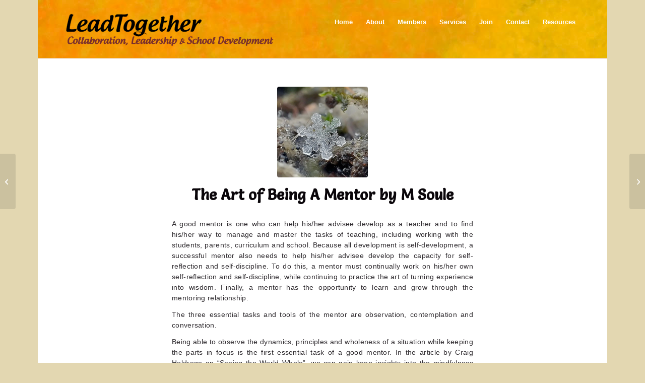

--- FILE ---
content_type: text/html; charset=UTF-8
request_url: https://leadtogether.org/?kratosantispam
body_size: -130
content:
{"ok":0,"val":"","key":"","msg":""}